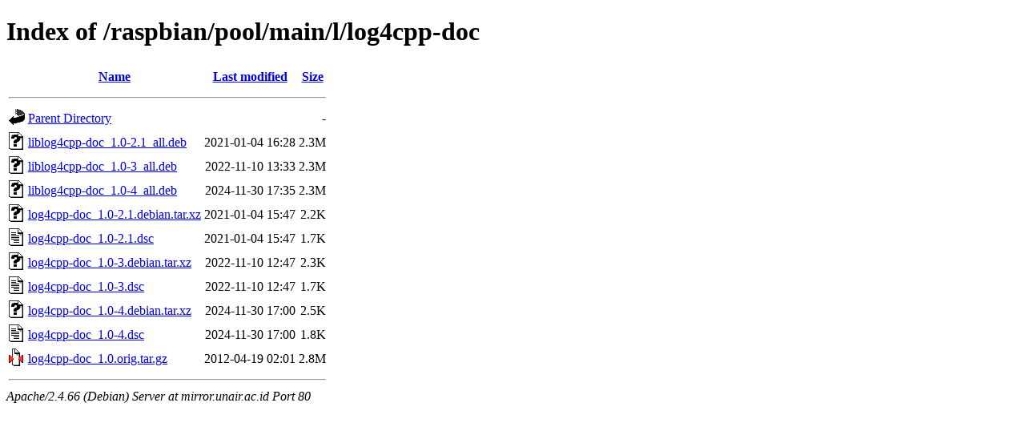

--- FILE ---
content_type: text/html;charset=UTF-8
request_url: http://mirror.unair.ac.id/raspbian/pool/main/l/log4cpp-doc/
body_size: 695
content:
<!DOCTYPE HTML PUBLIC "-//W3C//DTD HTML 4.01//EN" "http://www.w3.org/TR/html4/strict.dtd">
<html>
 <head>
  <title>Index of /raspbian/pool/main/l/log4cpp-doc</title>
 </head>
 <body>
<h1>Index of /raspbian/pool/main/l/log4cpp-doc</h1>
  <table>
   <tr><th valign="top"><img src="/icons/blank.gif" alt="[ICO]"></th><th><a href="?C=N;O=D">Name</a></th><th><a href="?C=M;O=A">Last modified</a></th><th><a href="?C=S;O=A">Size</a></th></tr>
   <tr><th colspan="4"><hr></th></tr>
<tr><td valign="top"><img src="/icons/back.gif" alt="[PARENTDIR]"></td><td><a href="/raspbian/pool/main/l/">Parent Directory</a></td><td>&nbsp;</td><td align="right">  - </td></tr>
<tr><td valign="top"><img src="/icons/unknown.gif" alt="[   ]"></td><td><a href="liblog4cpp-doc_1.0-2.1_all.deb">liblog4cpp-doc_1.0-2.1_all.deb</a></td><td align="right">2021-01-04 16:28  </td><td align="right">2.3M</td></tr>
<tr><td valign="top"><img src="/icons/unknown.gif" alt="[   ]"></td><td><a href="liblog4cpp-doc_1.0-3_all.deb">liblog4cpp-doc_1.0-3_all.deb</a></td><td align="right">2022-11-10 13:33  </td><td align="right">2.3M</td></tr>
<tr><td valign="top"><img src="/icons/unknown.gif" alt="[   ]"></td><td><a href="liblog4cpp-doc_1.0-4_all.deb">liblog4cpp-doc_1.0-4_all.deb</a></td><td align="right">2024-11-30 17:35  </td><td align="right">2.3M</td></tr>
<tr><td valign="top"><img src="/icons/unknown.gif" alt="[   ]"></td><td><a href="log4cpp-doc_1.0-2.1.debian.tar.xz">log4cpp-doc_1.0-2.1.debian.tar.xz</a></td><td align="right">2021-01-04 15:47  </td><td align="right">2.2K</td></tr>
<tr><td valign="top"><img src="/icons/text.gif" alt="[TXT]"></td><td><a href="log4cpp-doc_1.0-2.1.dsc">log4cpp-doc_1.0-2.1.dsc</a></td><td align="right">2021-01-04 15:47  </td><td align="right">1.7K</td></tr>
<tr><td valign="top"><img src="/icons/unknown.gif" alt="[   ]"></td><td><a href="log4cpp-doc_1.0-3.debian.tar.xz">log4cpp-doc_1.0-3.debian.tar.xz</a></td><td align="right">2022-11-10 12:47  </td><td align="right">2.3K</td></tr>
<tr><td valign="top"><img src="/icons/text.gif" alt="[TXT]"></td><td><a href="log4cpp-doc_1.0-3.dsc">log4cpp-doc_1.0-3.dsc</a></td><td align="right">2022-11-10 12:47  </td><td align="right">1.7K</td></tr>
<tr><td valign="top"><img src="/icons/unknown.gif" alt="[   ]"></td><td><a href="log4cpp-doc_1.0-4.debian.tar.xz">log4cpp-doc_1.0-4.debian.tar.xz</a></td><td align="right">2024-11-30 17:00  </td><td align="right">2.5K</td></tr>
<tr><td valign="top"><img src="/icons/text.gif" alt="[TXT]"></td><td><a href="log4cpp-doc_1.0-4.dsc">log4cpp-doc_1.0-4.dsc</a></td><td align="right">2024-11-30 17:00  </td><td align="right">1.8K</td></tr>
<tr><td valign="top"><img src="/icons/compressed.gif" alt="[   ]"></td><td><a href="log4cpp-doc_1.0.orig.tar.gz">log4cpp-doc_1.0.orig.tar.gz</a></td><td align="right">2012-04-19 02:01  </td><td align="right">2.8M</td></tr>
   <tr><th colspan="4"><hr></th></tr>
</table>
<address>Apache/2.4.66 (Debian) Server at mirror.unair.ac.id Port 80</address>
</body></html>
